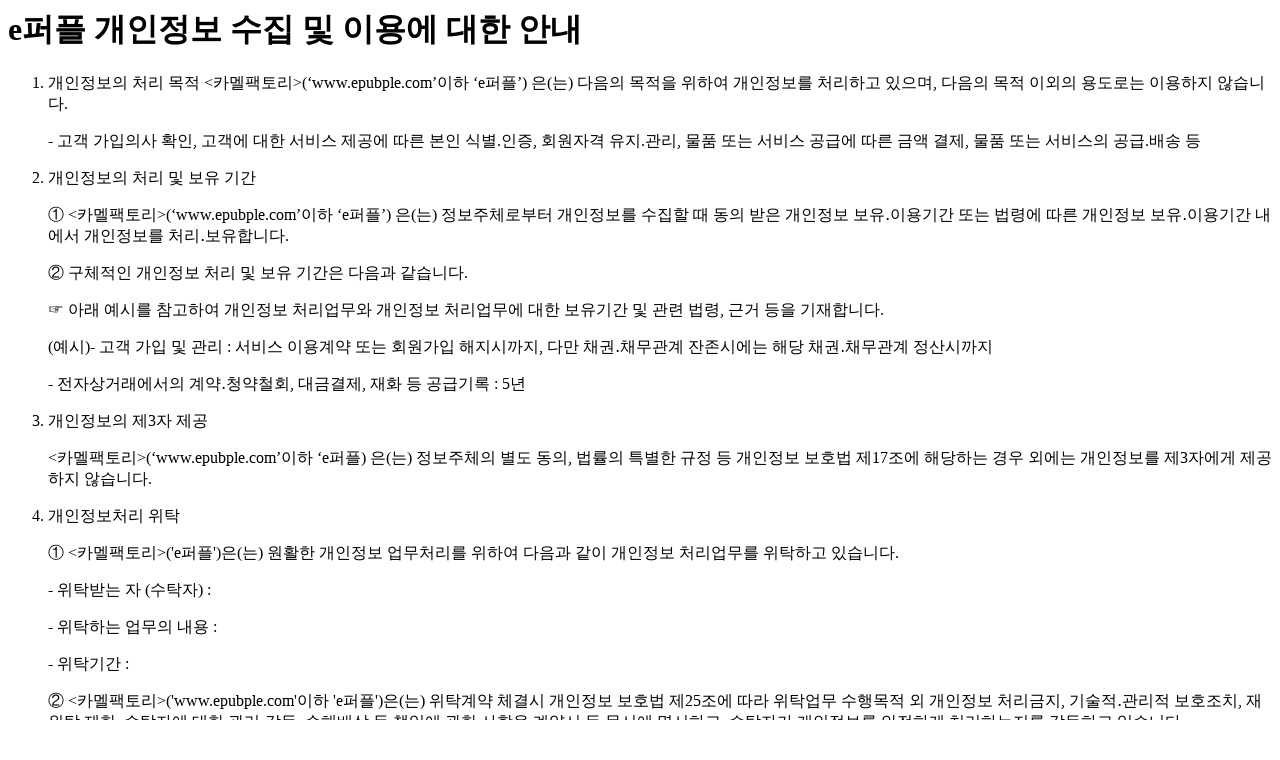

--- FILE ---
content_type: text/html;charset=utf-8
request_url: http://epubple.com/homepage/common/info_private.jsp;jsessionid=9C912D94231843BB2E4E226F9D1E375F
body_size: 7789
content:


<HTML>
<HEAD>


</HEAD>
<body>
<h1>e퍼플 개인정보 수집 및 이용에 대한 안내</h1>
<ol>			
<li>개인정보의 처리 목적 <카멜팩토리>(‘www.epubple.com’이하 ‘e퍼플’) 은(는) 다음의 목적을 위하여 개인정보를 처리하고 있으며, 다음의 목적 이외의 용도로는 이용하지 않습니다.</li>
<p>- 고객 가입의사 확인, 고객에 대한 서비스 제공에 따른 본인 식별.인증, 회원자격 유지.관리, 물품 또는 서비스 공급에 따른 금액 결제, 물품 또는 서비스의 공급.배송 등</p>


<li>개인정보의 처리 및 보유 기간</li>

<p>① <카멜팩토리>(‘www.epubple.com’이하 ‘e퍼플’) 은(는) 정보주체로부터 개인정보를 수집할 때 동의 받은 개인정보 보유․이용기간 또는 법령에 따른 개인정보 보유․이용기간 내에서 개인정보를 처리․보유합니다.</p>
<p>② 구체적인 개인정보 처리 및 보유 기간은 다음과 같습니다.</p>
<p>☞ 아래 예시를 참고하여 개인정보 처리업무와 개인정보 처리업무에 대한 보유기간 및 관련 법령, 근거 등을 기재합니다.</p>
<p>(예시)- 고객 가입 및 관리 : 서비스 이용계약 또는 회원가입 해지시까지, 다만 채권․채무관계 잔존시에는 해당 채권․채무관계 정산시까지</p>
<p>- 전자상거래에서의 계약․청약철회, 대금결제, 재화 등 공급기록 : 5년 </p>


<li>개인정보의 제3자 제공</li>

<p><카멜팩토리>(‘www.epubple.com’이하 ‘e퍼플) 은(는) 정보주체의 별도 동의, 법률의 특별한 규정 등 개인정보 보호법 제17조에 해당하는 경우 외에는 개인정보를 제3자에게 제공하지 않습니다.</p>


<li>개인정보처리 위탁</li>

<p>① <카멜팩토리>('e퍼플')은(는) 원활한 개인정보 업무처리를 위하여 다음과 같이 개인정보 처리업무를 위탁하고 있습니다.</p>


<p>- 위탁받는 자 (수탁자) : </p>
<p>- 위탁하는 업무의 내용 : </p>
<p>- 위탁기간 : </p>



<p>② <카멜팩토리>('www.epubple.com'이하 'e퍼플')은(는) 위탁계약 체결시 개인정보 보호법 제25조에 따라 위탁업무 수행목적 외 개인정보 처리금지, 기술적․관리적 보호조치, 재위탁 제한, 수탁자에 대한 관리․감독, 손해배상 등 책임에 관한 사항을 계약서 등 문서에 명시하고, 수탁자가 개인정보를 안전하게 처리하는지를 감독하고 있습니다.</p>

<p>③ 위탁업무의 내용이나 수탁자가 변경될 경우에는 지체없이 본 개인정보 처리방침을 통하여 공개하도록 하겠습니다.</p>



<li>정보주체의 권리,의무 및 그 행사방법 이용자는 개인정보주체로서 다음과 같은 권리를 행사할 수 있습니다.</li>

<p>① 정보주체는 <기관/회사명>(‘사이트URL’이하 ‘사이트명) 에 대해 언제든지 다음 각 호의 개인정보 보호 관련 권리를 행사할 수 있습니다.</p>
<p>1. 개인정보 열람요구</p>
<p>2. 오류 등이 있을 경우 정정 요구</p>
<p>3. 삭제요구</p>
<p>4. 처리정지 요구</p>




<li>처리하는 개인정보의 항목 작성</li> 

<p>① <카멜팩토리>('www.epubple.com'이하 'e퍼플')은(는) 다음의 개인정보 항목을 처리하고 있습니다.</p>

<p>1<출판></p>
<p>- 필수항목 : 개인정보의 처리 목적, 개인정보파일 현황, 개인정보의 처리 및 보유 기간, 개인정보의 제3자 제공에 관한 사항, 개인정보처리의 위탁에 관한 사항, 정보주체의 권리·의무 및 그 행사방법에 관한 사항, 처리하는 개인정보의 항목, 개인정보의 파기에 관한 사항, 개인정보 보호책임자에 관한 사항, 개인정보 처리방침의 변경에 관한 사항, 개인정보의 안전성 확보조치에 관한 사항</p>
<p>- 선택항목 : </p>





<li>개인정보의 파기<카멜팩토리>('e퍼플')은(는) 원칙적으로 개인정보 처리목적이 달성된 경우에는 지체없이 해당 개인정보를 파기합니다. 파기의 절차, 기한 및 방법은 다음과 같습니다.</li>

<p>-파기절차</p>
<p>이용자가 입력한 정보는 목적 달성 후 별도의 DB에 옮겨져(종이의 경우 별도의 서류) 내부 방침 및 기타 관련 법령에 따라 일정기간 저장된 후 혹은 즉시 파기됩니다. 이 때, DB로 옮겨진 개인정보는 법률에 의한 경우가 아니고서는 다른 목적으로 이용되지 않습니다.</p>
<p>-파기기한</p>
<p>이용자의 개인정보는 개인정보의 보유기간이 경과된 경우에는 보유기간의 종료일로부터 5일 이내에, 개인정보의 처리 목적 달성, 해당 서비스의 폐지, 사업의 종료 등 그 개인정보가 불필요하게 되었을 때에는 개인정보의 처리가 불필요한 것으로 인정되는 날로부터 5일 이내에 그 개인정보를 파기합니다.</p>





<li>개인정보의 안전성 확보 조치 <카멜팩토리>('e퍼플')은(는) 개인정보보호법 제29조에 따라 다음과 같이 안전성 확보에 필요한 기술적/관리적 및 물리적 조치를 하고 있습니다.</li>

<p>1. 정기적인 자체 감사 실시</p>
<p>개인정보 취급 관련 안정성 확보를 위해 정기적(분기 1회)으로 자체 감사를 실시하고 있습니다.</p>

<p>2. 내부관리계획의 수립 및 시행</p>
<p>개인정보의 안전한 처리를 위하여 내부관리계획을 수립하고 시행하고 있습니다.</p>

<p>3. 개인정보에 대한 접근 제한</p>
<p>개인정보를 처리하는 데이터베이스시스템에 대한 접근권한의 부여,변경,말소를 통하여 개인정보에 대한 접근통제를 위하여 필요한 조치를 하고 있으며 침입차단시스템을 이용하여 외부로부터의 무단 접근을 통제하고 있습니다.</p>

<p>4. 접속기록의 보관 및 위변조 방지</p>
<p>개인정보처리시스템에 접속한 기록을 최소 6개월 이상 보관, 관리하고 있으며, 접속 기록이 위변조 및 도난, 분실되지 않도록 보안기능 사용하고 있습니다.</p>






<li>개인정보 보호책임자 작성</li> 


<p>① 카멜팩토리(‘www.epubple.com’이하 ‘e퍼플) 은(는) 개인정보 처리에 관한 업무를 총괄해서 책임지고, 개인정보 처리와 관련한 정보주체의 불만처리 및 피해구제 등을 위하여 아래와 같이 개인정보 보호책임자를 지정하고 있습니다.</p>

<p>▶ 개인정보 보호책임자 </p>
<p>성명 :이철</p>
<p>직책 :관리</p>
<p>직급 :과장</p>
<p>연락처 :02-3114-7113, cheol@camelfactory.co.kr, </p>
<p>※ 개인정보 보호 담당부서로 연결됩니다.</p>


<p>② 정보주체께서는 카멜팩토리(‘www.epubple.com’이하 ‘e퍼플) 의 서비스(또는 사업)을 이용하시면서 발생한 모든 개인정보 보호 관련 문의, 불만처리, 피해구제 등에 관한 사항을 개인정보 보호책임자 및 담당부서로 문의하실 수 있습니다. 카멜팩토리(‘www.epubple.com’이하 ‘e퍼플) 은(는) 정보주체의 문의에 대해 지체 없이 답변 및 처리해드릴 것입니다.</p>


<li>개인정보 처리방침 변경</li> 

<p>①이 개인정보처리방침은 시행일로부터 적용되며, 법령 및 방침에 따른 변경내용의 추가, 삭제 및 정정이 있는 경우에는 변경사항의 시행 7일 전부터 공지사항을 통하여 고지할 것입니다.</p>
</ol>		
</body>
</HTML>
